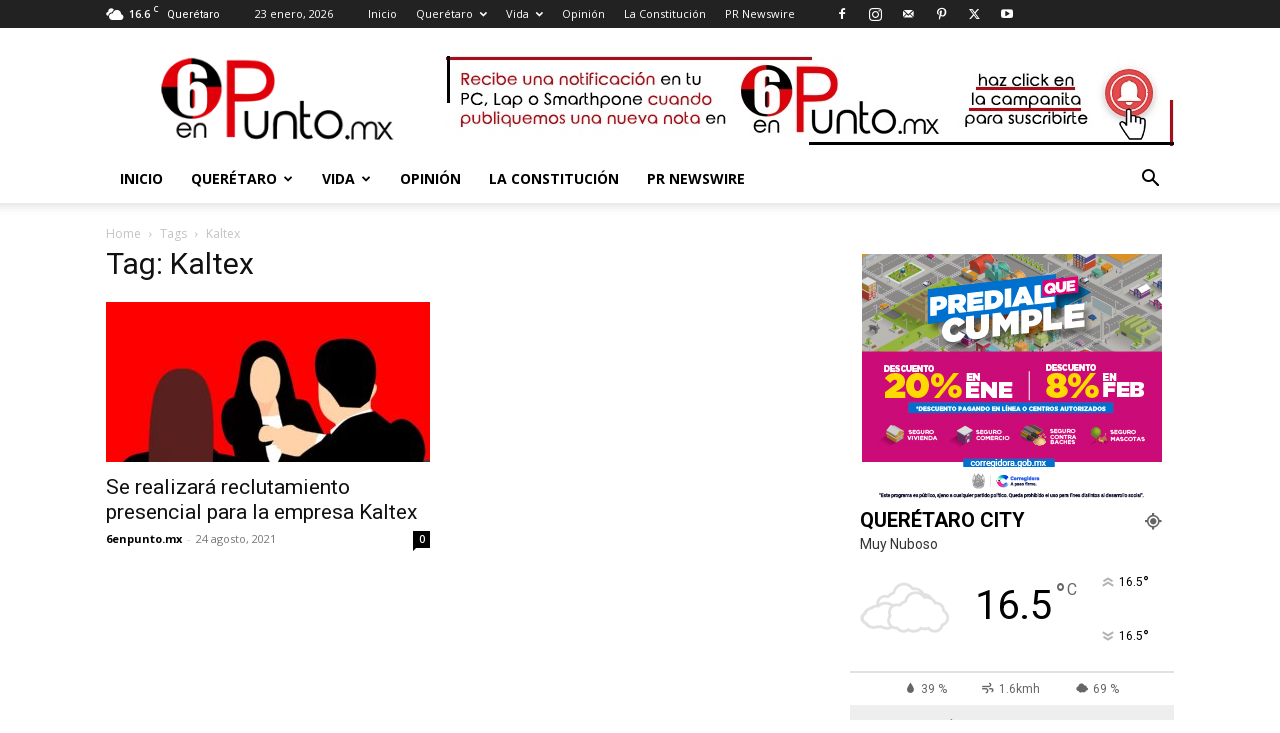

--- FILE ---
content_type: text/html; charset=utf-8
request_url: https://tools.prnewswire.com/es/live/12211/list/widget
body_size: 1433
content:

<img src="//tools.prnewswire.com/static/images/prn_logo.png" class="logo" style="width: 131px; margin: 0;" />

	<ul>
		<li class="w12211_release w12211_odd">
			<a class="w12211_title" href="https://6enpunto.mx/pr-newswire/?rkey=20260123ES69695&amp;filter=12211">LEPAS define la "conducción elegante" con su plataforma inteligente LEX
			</a>
			<br /><span class="w12211_datetime localized" location="WUHU, China" utcDate="2026-01-23 14:31:00">
			2026-01-23 14:31:00
			</span>
			<span class="spacer"></span>
		</li>
		<li class="w12211_release w12211_even">
			<a class="w12211_title" href="https://6enpunto.mx/pr-newswire/?rkey=20260123ES68835&amp;filter=12211">Ozelle ofrece diagnósticos basados en IA y preparados para escenarios en WHX Labs Dubai 2026
			</a>
			<br /><span class="w12211_datetime localized" location="DUBÁI, Emiratos Árabes Unidos" utcDate="2026-01-23 10:00:00">
			2026-01-23 10:00:00
			</span>
			<span class="spacer"></span>
		</li>
		<li class="w12211_release w12211_odd">
			<a class="w12211_title" href="https://6enpunto.mx/pr-newswire/?rkey=20260123ES68911&amp;filter=12211">Visor TU1260MS de Guide Outdoor con ApexVision: la elección de los cazadores y el establecimiento de una nueva referencia en la termografía ultranítida
			</a>
			<br /><span class="w12211_datetime localized" location="LAS VEGAS" utcDate="2026-01-23 07:00:00">
			2026-01-23 07:00:00
			</span>
			<span class="spacer"></span>
		</li>
		<li class="w12211_release w12211_even">
			<a class="w12211_title" href="https://6enpunto.mx/pr-newswire/?rkey=20260123ES65065&amp;filter=12211">GIGABYTE presenta la X870E AERO X3D WOOD en el evento CES 2026: Redefiniendo las placas base de alto rendimiento con elegancia natural
			</a>
			<br /><span class="w12211_datetime localized" location="LOS ÁNGELES" utcDate="2026-01-23 05:52:00">
			2026-01-23 05:52:00
			</span>
			<span class="spacer"></span>
		</li>
		<li class="w12211_release w12211_odd">
			<a class="w12211_title" href="https://6enpunto.mx/pr-newswire/?rkey=20260122ES68978&amp;filter=12211">Sigenergyocupó el primer lugar como marca de almacenamiento de energía en varios mercados globales, según SunWiz
			</a>
			<br /><span class="w12211_datetime localized" location="SÍDNEY, DUBLÍN y JOHANNESBURGO" utcDate="2026-01-23 01:00:00">
			2026-01-23 01:00:00
			</span>
			<span class="spacer"></span>
		</li>
	</ul>
<div class="w12211_footer">
	<a href="https://6enpunto.mx/pr-newswire/?start=1&filter=12211">Más noticias</a>
	
	
</div>


<style>
#w12211_widget {
	overflow: auto;
	overflow-x: hidden;
}

#w12211_widget .logo {
	display: block;
}


#w12211_widget div.w12211_footer, #w12211_widget div.w12211_footer *,
#w12211_widget ul, #w12211_widget ul>li, #w12211_widget ul * {
	list-style-type: none;
	padding: 0;
	margin: 0;
	width: auto;
	height: auto;
	background: none;
}

#w12211_widget .w12211_thumbnail>img.play_icon {
	position: absolute;
	top: 50%;
	left: 50%;
	width: 32px;
	margin: -16px 0 0 -16px;
	z-index: 10;
}

#w12211_widget .w12211_title, #w12211_widget .w12211_datetime, #w12211_widget .w12211_abstract, #w12211_widget .w12211_release>*:not(.w12211_thumbnail) {
	display: block;
	float: left;
}

#w12211_widget .w12211_release img.vicon {
	margin: 0 5px 0 0;
}

#w12211_widget .w12211_release .spacer {
	float: none;
	clear: both;
}

#w12211_widget .w12211_title, #w12211_widget .w12211_datetime {
	width: 100%;
}

#w12211_widget .w12211_footer {
	clear: both;
}

#w12211_widget .w12211_release {
	padding: 5px;
	border-bottom: 1px solid #DDDDDD;
}
	#w12211_widget .w12211_widgetTitle { font-weight: bold; }
	#w12211_widget .w12211_datetime { color: #888888; }
	#w12211_widget .w12211_datetime { font-weight: normal; }
	#w12211_widget .w12211_datetime { font-style: italic; }
	#w12211_widget .w12211_footer a { font-weight: normal; }
	#w12211_widget .w12211_footer a { font-style: normal; }
	#w12211_widget .w12211_title { font-weight: normal; }
	#w12211_widget .w12211_title { font-style: normal; }
	#w12211_widget .w12211_release { border-bottom-style: solid; }
	#w12211_widget .w12211_release { border-bottom-width: 1px; }
</style>

--- FILE ---
content_type: text/html; charset=utf-8
request_url: https://www.google.com/recaptcha/api2/aframe
body_size: 269
content:
<!DOCTYPE HTML><html><head><meta http-equiv="content-type" content="text/html; charset=UTF-8"></head><body><script nonce="S9zB3OT42FxU2HLVHoYu3Q">/** Anti-fraud and anti-abuse applications only. See google.com/recaptcha */ try{var clients={'sodar':'https://pagead2.googlesyndication.com/pagead/sodar?'};window.addEventListener("message",function(a){try{if(a.source===window.parent){var b=JSON.parse(a.data);var c=clients[b['id']];if(c){var d=document.createElement('img');d.src=c+b['params']+'&rc='+(localStorage.getItem("rc::a")?sessionStorage.getItem("rc::b"):"");window.document.body.appendChild(d);sessionStorage.setItem("rc::e",parseInt(sessionStorage.getItem("rc::e")||0)+1);localStorage.setItem("rc::h",'1769191164485');}}}catch(b){}});window.parent.postMessage("_grecaptcha_ready", "*");}catch(b){}</script></body></html>